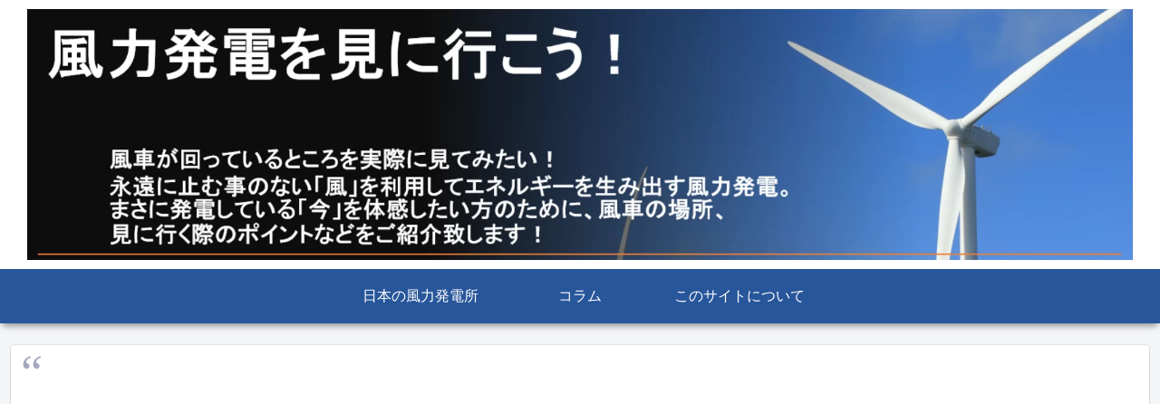

--- FILE ---
content_type: text/html; charset=utf-8
request_url: https://www.google.com/recaptcha/api2/aframe
body_size: 267
content:
<!DOCTYPE HTML><html><head><meta http-equiv="content-type" content="text/html; charset=UTF-8"></head><body><script nonce="chDdOxGn4Y_jJi6XYL-MDw">/** Anti-fraud and anti-abuse applications only. See google.com/recaptcha */ try{var clients={'sodar':'https://pagead2.googlesyndication.com/pagead/sodar?'};window.addEventListener("message",function(a){try{if(a.source===window.parent){var b=JSON.parse(a.data);var c=clients[b['id']];if(c){var d=document.createElement('img');d.src=c+b['params']+'&rc='+(localStorage.getItem("rc::a")?sessionStorage.getItem("rc::b"):"");window.document.body.appendChild(d);sessionStorage.setItem("rc::e",parseInt(sessionStorage.getItem("rc::e")||0)+1);localStorage.setItem("rc::h",'1768951813042');}}}catch(b){}});window.parent.postMessage("_grecaptcha_ready", "*");}catch(b){}</script></body></html>